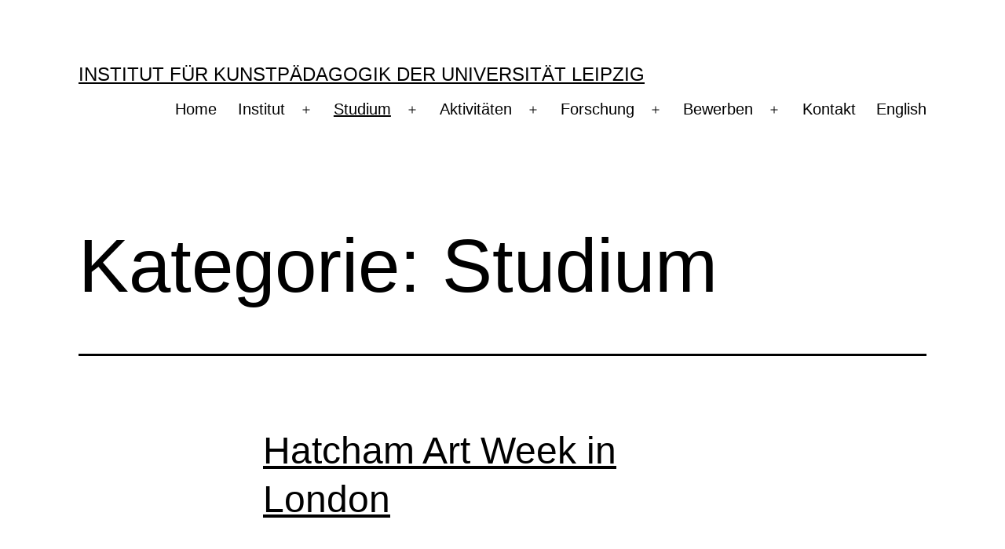

--- FILE ---
content_type: text/html; charset=UTF-8
request_url: https://studienart.gko.uni-leipzig.de/blog/category/studium/page/3/
body_size: 18772
content:
<!doctype html>
<html lang="de" >
<head>
	<meta charset="UTF-8" />
	<meta name="viewport" content="width=device-width, initial-scale=1.0" />
	<title>Studium &#8211; Seite 3 &#8211; Institut für Kunstpädagogik der Universität Leipzig</title>
<meta name='robots' content='max-image-preview:large' />
<link rel="alternate" type="application/rss+xml" title="Institut für Kunstpädagogik der Universität Leipzig &raquo; Feed" href="https://studienart.gko.uni-leipzig.de/feed/" />
<link rel="alternate" type="application/rss+xml" title="Institut für Kunstpädagogik der Universität Leipzig &raquo; Studium Kategorie-Feed" href="https://studienart.gko.uni-leipzig.de/blog/category/studium/feed/" />
<style id='wp-img-auto-sizes-contain-inline-css'>
img:is([sizes=auto i],[sizes^="auto," i]){contain-intrinsic-size:3000px 1500px}
/*# sourceURL=wp-img-auto-sizes-contain-inline-css */
</style>
<style id='wp-emoji-styles-inline-css'>

	img.wp-smiley, img.emoji {
		display: inline !important;
		border: none !important;
		box-shadow: none !important;
		height: 1em !important;
		width: 1em !important;
		margin: 0 0.07em !important;
		vertical-align: -0.1em !important;
		background: none !important;
		padding: 0 !important;
	}
/*# sourceURL=wp-emoji-styles-inline-css */
</style>
<style id='wp-block-library-inline-css'>
:root{--wp-block-synced-color:#7a00df;--wp-block-synced-color--rgb:122,0,223;--wp-bound-block-color:var(--wp-block-synced-color);--wp-editor-canvas-background:#ddd;--wp-admin-theme-color:#007cba;--wp-admin-theme-color--rgb:0,124,186;--wp-admin-theme-color-darker-10:#006ba1;--wp-admin-theme-color-darker-10--rgb:0,107,160.5;--wp-admin-theme-color-darker-20:#005a87;--wp-admin-theme-color-darker-20--rgb:0,90,135;--wp-admin-border-width-focus:2px}@media (min-resolution:192dpi){:root{--wp-admin-border-width-focus:1.5px}}.wp-element-button{cursor:pointer}:root .has-very-light-gray-background-color{background-color:#eee}:root .has-very-dark-gray-background-color{background-color:#313131}:root .has-very-light-gray-color{color:#eee}:root .has-very-dark-gray-color{color:#313131}:root .has-vivid-green-cyan-to-vivid-cyan-blue-gradient-background{background:linear-gradient(135deg,#00d084,#0693e3)}:root .has-purple-crush-gradient-background{background:linear-gradient(135deg,#34e2e4,#4721fb 50%,#ab1dfe)}:root .has-hazy-dawn-gradient-background{background:linear-gradient(135deg,#faaca8,#dad0ec)}:root .has-subdued-olive-gradient-background{background:linear-gradient(135deg,#fafae1,#67a671)}:root .has-atomic-cream-gradient-background{background:linear-gradient(135deg,#fdd79a,#004a59)}:root .has-nightshade-gradient-background{background:linear-gradient(135deg,#330968,#31cdcf)}:root .has-midnight-gradient-background{background:linear-gradient(135deg,#020381,#2874fc)}:root{--wp--preset--font-size--normal:16px;--wp--preset--font-size--huge:42px}.has-regular-font-size{font-size:1em}.has-larger-font-size{font-size:2.625em}.has-normal-font-size{font-size:var(--wp--preset--font-size--normal)}.has-huge-font-size{font-size:var(--wp--preset--font-size--huge)}.has-text-align-center{text-align:center}.has-text-align-left{text-align:left}.has-text-align-right{text-align:right}.has-fit-text{white-space:nowrap!important}#end-resizable-editor-section{display:none}.aligncenter{clear:both}.items-justified-left{justify-content:flex-start}.items-justified-center{justify-content:center}.items-justified-right{justify-content:flex-end}.items-justified-space-between{justify-content:space-between}.screen-reader-text{border:0;clip-path:inset(50%);height:1px;margin:-1px;overflow:hidden;padding:0;position:absolute;width:1px;word-wrap:normal!important}.screen-reader-text:focus{background-color:#ddd;clip-path:none;color:#444;display:block;font-size:1em;height:auto;left:5px;line-height:normal;padding:15px 23px 14px;text-decoration:none;top:5px;width:auto;z-index:100000}html :where(.has-border-color){border-style:solid}html :where([style*=border-top-color]){border-top-style:solid}html :where([style*=border-right-color]){border-right-style:solid}html :where([style*=border-bottom-color]){border-bottom-style:solid}html :where([style*=border-left-color]){border-left-style:solid}html :where([style*=border-width]){border-style:solid}html :where([style*=border-top-width]){border-top-style:solid}html :where([style*=border-right-width]){border-right-style:solid}html :where([style*=border-bottom-width]){border-bottom-style:solid}html :where([style*=border-left-width]){border-left-style:solid}html :where(img[class*=wp-image-]){height:auto;max-width:100%}:where(figure){margin:0 0 1em}html :where(.is-position-sticky){--wp-admin--admin-bar--position-offset:var(--wp-admin--admin-bar--height,0px)}@media screen and (max-width:600px){html :where(.is-position-sticky){--wp-admin--admin-bar--position-offset:0px}}

/*# sourceURL=wp-block-library-inline-css */
</style><style id='wp-block-heading-inline-css'>
h1:where(.wp-block-heading).has-background,h2:where(.wp-block-heading).has-background,h3:where(.wp-block-heading).has-background,h4:where(.wp-block-heading).has-background,h5:where(.wp-block-heading).has-background,h6:where(.wp-block-heading).has-background{padding:1.25em 2.375em}h1.has-text-align-left[style*=writing-mode]:where([style*=vertical-lr]),h1.has-text-align-right[style*=writing-mode]:where([style*=vertical-rl]),h2.has-text-align-left[style*=writing-mode]:where([style*=vertical-lr]),h2.has-text-align-right[style*=writing-mode]:where([style*=vertical-rl]),h3.has-text-align-left[style*=writing-mode]:where([style*=vertical-lr]),h3.has-text-align-right[style*=writing-mode]:where([style*=vertical-rl]),h4.has-text-align-left[style*=writing-mode]:where([style*=vertical-lr]),h4.has-text-align-right[style*=writing-mode]:where([style*=vertical-rl]),h5.has-text-align-left[style*=writing-mode]:where([style*=vertical-lr]),h5.has-text-align-right[style*=writing-mode]:where([style*=vertical-rl]),h6.has-text-align-left[style*=writing-mode]:where([style*=vertical-lr]),h6.has-text-align-right[style*=writing-mode]:where([style*=vertical-rl]){rotate:180deg}
/*# sourceURL=https://studienart.gko.uni-leipzig.de/wp-includes/blocks/heading/style.min.css */
</style>
<style id='wp-block-latest-posts-inline-css'>
.wp-block-latest-posts{box-sizing:border-box}.wp-block-latest-posts.alignleft{margin-right:2em}.wp-block-latest-posts.alignright{margin-left:2em}.wp-block-latest-posts.wp-block-latest-posts__list{list-style:none}.wp-block-latest-posts.wp-block-latest-posts__list li{clear:both;overflow-wrap:break-word}.wp-block-latest-posts.is-grid{display:flex;flex-wrap:wrap}.wp-block-latest-posts.is-grid li{margin:0 1.25em 1.25em 0;width:100%}@media (min-width:600px){.wp-block-latest-posts.columns-2 li{width:calc(50% - .625em)}.wp-block-latest-posts.columns-2 li:nth-child(2n){margin-right:0}.wp-block-latest-posts.columns-3 li{width:calc(33.33333% - .83333em)}.wp-block-latest-posts.columns-3 li:nth-child(3n){margin-right:0}.wp-block-latest-posts.columns-4 li{width:calc(25% - .9375em)}.wp-block-latest-posts.columns-4 li:nth-child(4n){margin-right:0}.wp-block-latest-posts.columns-5 li{width:calc(20% - 1em)}.wp-block-latest-posts.columns-5 li:nth-child(5n){margin-right:0}.wp-block-latest-posts.columns-6 li{width:calc(16.66667% - 1.04167em)}.wp-block-latest-posts.columns-6 li:nth-child(6n){margin-right:0}}:root :where(.wp-block-latest-posts.is-grid){padding:0}:root :where(.wp-block-latest-posts.wp-block-latest-posts__list){padding-left:0}.wp-block-latest-posts__post-author,.wp-block-latest-posts__post-date{display:block;font-size:.8125em}.wp-block-latest-posts__post-excerpt,.wp-block-latest-posts__post-full-content{margin-bottom:1em;margin-top:.5em}.wp-block-latest-posts__featured-image a{display:inline-block}.wp-block-latest-posts__featured-image img{height:auto;max-width:100%;width:auto}.wp-block-latest-posts__featured-image.alignleft{float:left;margin-right:1em}.wp-block-latest-posts__featured-image.alignright{float:right;margin-left:1em}.wp-block-latest-posts__featured-image.aligncenter{margin-bottom:1em;text-align:center}
/*# sourceURL=https://studienart.gko.uni-leipzig.de/wp-includes/blocks/latest-posts/style.min.css */
</style>
<style id='wp-block-paragraph-inline-css'>
.is-small-text{font-size:.875em}.is-regular-text{font-size:1em}.is-large-text{font-size:2.25em}.is-larger-text{font-size:3em}.has-drop-cap:not(:focus):first-letter{float:left;font-size:8.4em;font-style:normal;font-weight:100;line-height:.68;margin:.05em .1em 0 0;text-transform:uppercase}body.rtl .has-drop-cap:not(:focus):first-letter{float:none;margin-left:.1em}p.has-drop-cap.has-background{overflow:hidden}:root :where(p.has-background){padding:1.25em 2.375em}:where(p.has-text-color:not(.has-link-color)) a{color:inherit}p.has-text-align-left[style*="writing-mode:vertical-lr"],p.has-text-align-right[style*="writing-mode:vertical-rl"]{rotate:180deg}
/*# sourceURL=https://studienart.gko.uni-leipzig.de/wp-includes/blocks/paragraph/style.min.css */
</style>
<style id='global-styles-inline-css'>
:root{--wp--preset--aspect-ratio--square: 1;--wp--preset--aspect-ratio--4-3: 4/3;--wp--preset--aspect-ratio--3-4: 3/4;--wp--preset--aspect-ratio--3-2: 3/2;--wp--preset--aspect-ratio--2-3: 2/3;--wp--preset--aspect-ratio--16-9: 16/9;--wp--preset--aspect-ratio--9-16: 9/16;--wp--preset--color--black: #000000;--wp--preset--color--cyan-bluish-gray: #abb8c3;--wp--preset--color--white: #FFFFFF;--wp--preset--color--pale-pink: #f78da7;--wp--preset--color--vivid-red: #cf2e2e;--wp--preset--color--luminous-vivid-orange: #ff6900;--wp--preset--color--luminous-vivid-amber: #fcb900;--wp--preset--color--light-green-cyan: #7bdcb5;--wp--preset--color--vivid-green-cyan: #00d084;--wp--preset--color--pale-cyan-blue: #8ed1fc;--wp--preset--color--vivid-cyan-blue: #0693e3;--wp--preset--color--vivid-purple: #9b51e0;--wp--preset--color--dark-gray: #28303D;--wp--preset--color--gray: #39414D;--wp--preset--color--green: #D1E4DD;--wp--preset--color--blue: #D1DFE4;--wp--preset--color--purple: #D1D1E4;--wp--preset--color--red: #E4D1D1;--wp--preset--color--orange: #E4DAD1;--wp--preset--color--yellow: #EEEADD;--wp--preset--gradient--vivid-cyan-blue-to-vivid-purple: linear-gradient(135deg,rgb(6,147,227) 0%,rgb(155,81,224) 100%);--wp--preset--gradient--light-green-cyan-to-vivid-green-cyan: linear-gradient(135deg,rgb(122,220,180) 0%,rgb(0,208,130) 100%);--wp--preset--gradient--luminous-vivid-amber-to-luminous-vivid-orange: linear-gradient(135deg,rgb(252,185,0) 0%,rgb(255,105,0) 100%);--wp--preset--gradient--luminous-vivid-orange-to-vivid-red: linear-gradient(135deg,rgb(255,105,0) 0%,rgb(207,46,46) 100%);--wp--preset--gradient--very-light-gray-to-cyan-bluish-gray: linear-gradient(135deg,rgb(238,238,238) 0%,rgb(169,184,195) 100%);--wp--preset--gradient--cool-to-warm-spectrum: linear-gradient(135deg,rgb(74,234,220) 0%,rgb(151,120,209) 20%,rgb(207,42,186) 40%,rgb(238,44,130) 60%,rgb(251,105,98) 80%,rgb(254,248,76) 100%);--wp--preset--gradient--blush-light-purple: linear-gradient(135deg,rgb(255,206,236) 0%,rgb(152,150,240) 100%);--wp--preset--gradient--blush-bordeaux: linear-gradient(135deg,rgb(254,205,165) 0%,rgb(254,45,45) 50%,rgb(107,0,62) 100%);--wp--preset--gradient--luminous-dusk: linear-gradient(135deg,rgb(255,203,112) 0%,rgb(199,81,192) 50%,rgb(65,88,208) 100%);--wp--preset--gradient--pale-ocean: linear-gradient(135deg,rgb(255,245,203) 0%,rgb(182,227,212) 50%,rgb(51,167,181) 100%);--wp--preset--gradient--electric-grass: linear-gradient(135deg,rgb(202,248,128) 0%,rgb(113,206,126) 100%);--wp--preset--gradient--midnight: linear-gradient(135deg,rgb(2,3,129) 0%,rgb(40,116,252) 100%);--wp--preset--gradient--purple-to-yellow: linear-gradient(160deg, #D1D1E4 0%, #EEEADD 100%);--wp--preset--gradient--yellow-to-purple: linear-gradient(160deg, #EEEADD 0%, #D1D1E4 100%);--wp--preset--gradient--green-to-yellow: linear-gradient(160deg, #D1E4DD 0%, #EEEADD 100%);--wp--preset--gradient--yellow-to-green: linear-gradient(160deg, #EEEADD 0%, #D1E4DD 100%);--wp--preset--gradient--red-to-yellow: linear-gradient(160deg, #E4D1D1 0%, #EEEADD 100%);--wp--preset--gradient--yellow-to-red: linear-gradient(160deg, #EEEADD 0%, #E4D1D1 100%);--wp--preset--gradient--purple-to-red: linear-gradient(160deg, #D1D1E4 0%, #E4D1D1 100%);--wp--preset--gradient--red-to-purple: linear-gradient(160deg, #E4D1D1 0%, #D1D1E4 100%);--wp--preset--font-size--small: 18px;--wp--preset--font-size--medium: 20px;--wp--preset--font-size--large: 24px;--wp--preset--font-size--x-large: 42px;--wp--preset--font-size--extra-small: 16px;--wp--preset--font-size--normal: 20px;--wp--preset--font-size--extra-large: 40px;--wp--preset--font-size--huge: 96px;--wp--preset--font-size--gigantic: 144px;--wp--preset--spacing--20: 0.44rem;--wp--preset--spacing--30: 0.67rem;--wp--preset--spacing--40: 1rem;--wp--preset--spacing--50: 1.5rem;--wp--preset--spacing--60: 2.25rem;--wp--preset--spacing--70: 3.38rem;--wp--preset--spacing--80: 5.06rem;--wp--preset--shadow--natural: 6px 6px 9px rgba(0, 0, 0, 0.2);--wp--preset--shadow--deep: 12px 12px 50px rgba(0, 0, 0, 0.4);--wp--preset--shadow--sharp: 6px 6px 0px rgba(0, 0, 0, 0.2);--wp--preset--shadow--outlined: 6px 6px 0px -3px rgb(255, 255, 255), 6px 6px rgb(0, 0, 0);--wp--preset--shadow--crisp: 6px 6px 0px rgb(0, 0, 0);}:where(.is-layout-flex){gap: 0.5em;}:where(.is-layout-grid){gap: 0.5em;}body .is-layout-flex{display: flex;}.is-layout-flex{flex-wrap: wrap;align-items: center;}.is-layout-flex > :is(*, div){margin: 0;}body .is-layout-grid{display: grid;}.is-layout-grid > :is(*, div){margin: 0;}:where(.wp-block-columns.is-layout-flex){gap: 2em;}:where(.wp-block-columns.is-layout-grid){gap: 2em;}:where(.wp-block-post-template.is-layout-flex){gap: 1.25em;}:where(.wp-block-post-template.is-layout-grid){gap: 1.25em;}.has-black-color{color: var(--wp--preset--color--black) !important;}.has-cyan-bluish-gray-color{color: var(--wp--preset--color--cyan-bluish-gray) !important;}.has-white-color{color: var(--wp--preset--color--white) !important;}.has-pale-pink-color{color: var(--wp--preset--color--pale-pink) !important;}.has-vivid-red-color{color: var(--wp--preset--color--vivid-red) !important;}.has-luminous-vivid-orange-color{color: var(--wp--preset--color--luminous-vivid-orange) !important;}.has-luminous-vivid-amber-color{color: var(--wp--preset--color--luminous-vivid-amber) !important;}.has-light-green-cyan-color{color: var(--wp--preset--color--light-green-cyan) !important;}.has-vivid-green-cyan-color{color: var(--wp--preset--color--vivid-green-cyan) !important;}.has-pale-cyan-blue-color{color: var(--wp--preset--color--pale-cyan-blue) !important;}.has-vivid-cyan-blue-color{color: var(--wp--preset--color--vivid-cyan-blue) !important;}.has-vivid-purple-color{color: var(--wp--preset--color--vivid-purple) !important;}.has-black-background-color{background-color: var(--wp--preset--color--black) !important;}.has-cyan-bluish-gray-background-color{background-color: var(--wp--preset--color--cyan-bluish-gray) !important;}.has-white-background-color{background-color: var(--wp--preset--color--white) !important;}.has-pale-pink-background-color{background-color: var(--wp--preset--color--pale-pink) !important;}.has-vivid-red-background-color{background-color: var(--wp--preset--color--vivid-red) !important;}.has-luminous-vivid-orange-background-color{background-color: var(--wp--preset--color--luminous-vivid-orange) !important;}.has-luminous-vivid-amber-background-color{background-color: var(--wp--preset--color--luminous-vivid-amber) !important;}.has-light-green-cyan-background-color{background-color: var(--wp--preset--color--light-green-cyan) !important;}.has-vivid-green-cyan-background-color{background-color: var(--wp--preset--color--vivid-green-cyan) !important;}.has-pale-cyan-blue-background-color{background-color: var(--wp--preset--color--pale-cyan-blue) !important;}.has-vivid-cyan-blue-background-color{background-color: var(--wp--preset--color--vivid-cyan-blue) !important;}.has-vivid-purple-background-color{background-color: var(--wp--preset--color--vivid-purple) !important;}.has-black-border-color{border-color: var(--wp--preset--color--black) !important;}.has-cyan-bluish-gray-border-color{border-color: var(--wp--preset--color--cyan-bluish-gray) !important;}.has-white-border-color{border-color: var(--wp--preset--color--white) !important;}.has-pale-pink-border-color{border-color: var(--wp--preset--color--pale-pink) !important;}.has-vivid-red-border-color{border-color: var(--wp--preset--color--vivid-red) !important;}.has-luminous-vivid-orange-border-color{border-color: var(--wp--preset--color--luminous-vivid-orange) !important;}.has-luminous-vivid-amber-border-color{border-color: var(--wp--preset--color--luminous-vivid-amber) !important;}.has-light-green-cyan-border-color{border-color: var(--wp--preset--color--light-green-cyan) !important;}.has-vivid-green-cyan-border-color{border-color: var(--wp--preset--color--vivid-green-cyan) !important;}.has-pale-cyan-blue-border-color{border-color: var(--wp--preset--color--pale-cyan-blue) !important;}.has-vivid-cyan-blue-border-color{border-color: var(--wp--preset--color--vivid-cyan-blue) !important;}.has-vivid-purple-border-color{border-color: var(--wp--preset--color--vivid-purple) !important;}.has-vivid-cyan-blue-to-vivid-purple-gradient-background{background: var(--wp--preset--gradient--vivid-cyan-blue-to-vivid-purple) !important;}.has-light-green-cyan-to-vivid-green-cyan-gradient-background{background: var(--wp--preset--gradient--light-green-cyan-to-vivid-green-cyan) !important;}.has-luminous-vivid-amber-to-luminous-vivid-orange-gradient-background{background: var(--wp--preset--gradient--luminous-vivid-amber-to-luminous-vivid-orange) !important;}.has-luminous-vivid-orange-to-vivid-red-gradient-background{background: var(--wp--preset--gradient--luminous-vivid-orange-to-vivid-red) !important;}.has-very-light-gray-to-cyan-bluish-gray-gradient-background{background: var(--wp--preset--gradient--very-light-gray-to-cyan-bluish-gray) !important;}.has-cool-to-warm-spectrum-gradient-background{background: var(--wp--preset--gradient--cool-to-warm-spectrum) !important;}.has-blush-light-purple-gradient-background{background: var(--wp--preset--gradient--blush-light-purple) !important;}.has-blush-bordeaux-gradient-background{background: var(--wp--preset--gradient--blush-bordeaux) !important;}.has-luminous-dusk-gradient-background{background: var(--wp--preset--gradient--luminous-dusk) !important;}.has-pale-ocean-gradient-background{background: var(--wp--preset--gradient--pale-ocean) !important;}.has-electric-grass-gradient-background{background: var(--wp--preset--gradient--electric-grass) !important;}.has-midnight-gradient-background{background: var(--wp--preset--gradient--midnight) !important;}.has-small-font-size{font-size: var(--wp--preset--font-size--small) !important;}.has-medium-font-size{font-size: var(--wp--preset--font-size--medium) !important;}.has-large-font-size{font-size: var(--wp--preset--font-size--large) !important;}.has-x-large-font-size{font-size: var(--wp--preset--font-size--x-large) !important;}
/*# sourceURL=global-styles-inline-css */
</style>

<style id='classic-theme-styles-inline-css'>
/*! This file is auto-generated */
.wp-block-button__link{color:#fff;background-color:#32373c;border-radius:9999px;box-shadow:none;text-decoration:none;padding:calc(.667em + 2px) calc(1.333em + 2px);font-size:1.125em}.wp-block-file__button{background:#32373c;color:#fff;text-decoration:none}
/*# sourceURL=/wp-includes/css/classic-themes.min.css */
</style>
<link rel='stylesheet' id='twenty-twenty-one-custom-color-overrides-css' href='https://studienart.gko.uni-leipzig.de/wp-content/themes/twentytwentyone/assets/css/custom-color-overrides.css?ver=2.7' media='all' />
<style id='twenty-twenty-one-custom-color-overrides-inline-css'>
:root .editor-styles-wrapper{--global--color-background: #ffffff;--global--color-primary: #000;--global--color-secondary: #000;--button--color-background: #000;--button--color-text-hover: #000;}
/*# sourceURL=twenty-twenty-one-custom-color-overrides-inline-css */
</style>
<link rel='stylesheet' id='collapscore-css-css' href='https://studienart.gko.uni-leipzig.de/wp-content/plugins/jquery-collapse-o-matic/css/core_style.css?ver=1.0' media='all' />
<link rel='stylesheet' id='collapseomatic-css-css' href='https://studienart.gko.uni-leipzig.de/wp-content/plugins/jquery-collapse-o-matic/css/light_style.css?ver=1.6' media='all' />
<link rel='stylesheet' id='wpa-style-css' href='https://studienart.gko.uni-leipzig.de/wp-content/plugins/wp-accessibility/css/wpa-style.css?ver=2.2.6' media='all' />
<style id='wpa-style-inline-css'>
:root { --admin-bar-top : 7px; }
/*# sourceURL=wpa-style-inline-css */
</style>
<link rel='stylesheet' id='twenty-twenty-one-style-css' href='https://studienart.gko.uni-leipzig.de/wp-content/themes/twentytwentyone/style.css?ver=2.7' media='all' />
<style id='twenty-twenty-one-style-inline-css'>
:root{--global--color-background: #ffffff;--global--color-primary: #000;--global--color-secondary: #000;--button--color-background: #000;--button--color-text-hover: #000;}
/*# sourceURL=twenty-twenty-one-style-inline-css */
</style>
<link rel='stylesheet' id='twenty-twenty-one-print-style-css' href='https://studienart.gko.uni-leipzig.de/wp-content/themes/twentytwentyone/assets/css/print.css?ver=2.7' media='print' />
<script src="https://studienart.gko.uni-leipzig.de/wp-includes/js/jquery/jquery.min.js?ver=3.7.1" id="jquery-core-js"></script>
<script src="https://studienart.gko.uni-leipzig.de/wp-includes/js/jquery/jquery-migrate.min.js?ver=3.4.1" id="jquery-migrate-js"></script>
<script id="twenty-twenty-one-ie11-polyfills-js-after">
( Element.prototype.matches && Element.prototype.closest && window.NodeList && NodeList.prototype.forEach ) || document.write( '<script src="https://studienart.gko.uni-leipzig.de/wp-content/themes/twentytwentyone/assets/js/polyfills.js?ver=2.7"></scr' + 'ipt>' );
//# sourceURL=twenty-twenty-one-ie11-polyfills-js-after
</script>
<script src="https://studienart.gko.uni-leipzig.de/wp-content/themes/twentytwentyone/assets/js/primary-navigation.js?ver=2.7" id="twenty-twenty-one-primary-navigation-script-js" defer data-wp-strategy="defer"></script>
<link rel="https://api.w.org/" href="https://studienart.gko.uni-leipzig.de/wp-json/" /><link rel="alternate" title="JSON" type="application/json" href="https://studienart.gko.uni-leipzig.de/wp-json/wp/v2/categories/13" /><link rel="EditURI" type="application/rsd+xml" title="RSD" href="https://studienart.gko.uni-leipzig.de/xmlrpc.php?rsd" />
<meta name="generator" content="WordPress 6.9" />
<style id="custom-background-css">
body.custom-background { background-color: #ffffff; }
</style>
	</head>

<body class="archive paged category category-studium category-13 custom-background wp-embed-responsive paged-3 category-paged-3 wp-theme-twentytwentyone is-light-theme has-background-white no-js hfeed has-main-navigation">
<div id="page" class="site">
	<a class="skip-link screen-reader-text" href="#content">
		Zum Inhalt springen	</a>

	
<header id="masthead" class="site-header has-title-and-tagline has-menu">

	

<div class="site-branding">

	
						<p class="site-title"><a href="https://studienart.gko.uni-leipzig.de/" rel="home">Institut für Kunstpädagogik der Universität Leipzig</a></p>
			
	</div><!-- .site-branding -->
	
	<nav id="site-navigation" class="primary-navigation" aria-label="Primäres Menü">
		<div class="menu-button-container">
			<button id="primary-mobile-menu" class="button" aria-controls="primary-menu-list" aria-expanded="false">
				<span class="dropdown-icon open">Menü					<svg class="svg-icon" width="24" height="24" aria-hidden="true" role="img" focusable="false" viewBox="0 0 24 24" fill="none" xmlns="http://www.w3.org/2000/svg"><path fill-rule="evenodd" clip-rule="evenodd" d="M4.5 6H19.5V7.5H4.5V6ZM4.5 12H19.5V13.5H4.5V12ZM19.5 18H4.5V19.5H19.5V18Z" fill="currentColor"/></svg>				</span>
				<span class="dropdown-icon close">Schließen					<svg class="svg-icon" width="24" height="24" aria-hidden="true" role="img" focusable="false" viewBox="0 0 24 24" fill="none" xmlns="http://www.w3.org/2000/svg"><path fill-rule="evenodd" clip-rule="evenodd" d="M12 10.9394L5.53033 4.46973L4.46967 5.53039L10.9393 12.0001L4.46967 18.4697L5.53033 19.5304L12 13.0607L18.4697 19.5304L19.5303 18.4697L13.0607 12.0001L19.5303 5.53039L18.4697 4.46973L12 10.9394Z" fill="currentColor"/></svg>				</span>
			</button><!-- #primary-mobile-menu -->
		</div><!-- .menu-button-container -->
		<div class="primary-menu-container"><ul id="primary-menu-list" class="menu-wrapper"><li id="menu-item-39" class="menu-item menu-item-type-custom menu-item-object-custom menu-item-home menu-item-39"><a href="https://studienart.gko.uni-leipzig.de/">Home</a></li>
<li id="menu-item-8078" class="menu-item menu-item-type-post_type menu-item-object-page menu-item-has-children menu-item-8078"><a href="https://studienart.gko.uni-leipzig.de/institut/">Institut</a><button class="sub-menu-toggle" aria-expanded="false" onClick="twentytwentyoneExpandSubMenu(this)"><span class="icon-plus"><svg class="svg-icon" width="18" height="18" aria-hidden="true" role="img" focusable="false" viewBox="0 0 24 24" fill="none" xmlns="http://www.w3.org/2000/svg"><path fill-rule="evenodd" clip-rule="evenodd" d="M18 11.2h-5.2V6h-1.6v5.2H6v1.6h5.2V18h1.6v-5.2H18z" fill="currentColor"/></svg></span><span class="icon-minus"><svg class="svg-icon" width="18" height="18" aria-hidden="true" role="img" focusable="false" viewBox="0 0 24 24" fill="none" xmlns="http://www.w3.org/2000/svg"><path fill-rule="evenodd" clip-rule="evenodd" d="M6 11h12v2H6z" fill="currentColor"/></svg></span><span class="screen-reader-text">Menü öffnen</span></button>
<ul class="sub-menu">
	<li id="menu-item-131" class="menu-item menu-item-type-post_type menu-item-object-page menu-item-131"><a href="https://studienart.gko.uni-leipzig.de/institutsgeschichte/">Institutsgeschichte</a></li>
	<li id="menu-item-3572" class="menu-item menu-item-type-post_type menu-item-object-page menu-item-3572"><a href="https://studienart.gko.uni-leipzig.de/mitarbeiter/">Mitarbeiter*innen</a></li>
	<li id="menu-item-122" class="menu-item menu-item-type-post_type menu-item-object-page menu-item-122"><a href="https://studienart.gko.uni-leipzig.de/abteilungen/">Abteilungen</a></li>
	<li id="menu-item-127" class="menu-item menu-item-type-post_type menu-item-object-page menu-item-127"><a href="https://studienart.gko.uni-leipzig.de/werkstaetten/">Werkstätten</a></li>
	<li id="menu-item-124" class="menu-item menu-item-type-post_type menu-item-object-page menu-item-124"><a href="https://studienart.gko.uni-leipzig.de/fachschaftsrat/">Fachschaftsrat – FSR</a></li>
	<li id="menu-item-1967" class="menu-item menu-item-type-post_type menu-item-object-page menu-item-1967"><a href="https://studienart.gko.uni-leipzig.de/studienkommission/">Studienkommission</a></li>
	<li id="menu-item-123" class="menu-item menu-item-type-post_type menu-item-object-page menu-item-has-children menu-item-123"><a href="https://studienart.gko.uni-leipzig.de/ehrenpreis/">Ehrenpreis – Nike</a>
	<ul class="sub-menu">
		<li id="menu-item-1741" class="menu-item menu-item-type-taxonomy menu-item-object-category menu-item-1741"><a href="https://studienart.gko.uni-leipzig.de/blog/category/ehrenpreis/">Preisträger</a></li>
	</ul>
</li>
	<li id="menu-item-125" class="menu-item menu-item-type-post_type menu-item-object-page menu-item-125"><a href="https://studienart.gko.uni-leipzig.de/freundeskreis/">Freundeskreis</a></li>
</ul>
</li>
<li id="menu-item-60" class="menu-item menu-item-type-taxonomy menu-item-object-category current-menu-item menu-item-has-children menu-item-60"><a href="https://studienart.gko.uni-leipzig.de/blog/category/studium/" aria-current="page">Studium</a><button class="sub-menu-toggle" aria-expanded="false" onClick="twentytwentyoneExpandSubMenu(this)"><span class="icon-plus"><svg class="svg-icon" width="18" height="18" aria-hidden="true" role="img" focusable="false" viewBox="0 0 24 24" fill="none" xmlns="http://www.w3.org/2000/svg"><path fill-rule="evenodd" clip-rule="evenodd" d="M18 11.2h-5.2V6h-1.6v5.2H6v1.6h5.2V18h1.6v-5.2H18z" fill="currentColor"/></svg></span><span class="icon-minus"><svg class="svg-icon" width="18" height="18" aria-hidden="true" role="img" focusable="false" viewBox="0 0 24 24" fill="none" xmlns="http://www.w3.org/2000/svg"><path fill-rule="evenodd" clip-rule="evenodd" d="M6 11h12v2H6z" fill="currentColor"/></svg></span><span class="screen-reader-text">Menü öffnen</span></button>
<ul class="sub-menu">
	<li id="menu-item-94" class="menu-item menu-item-type-post_type menu-item-object-page menu-item-94"><a href="https://studienart.gko.uni-leipzig.de/studiengaenge/">Studiengänge</a></li>
	<li id="menu-item-167" class="menu-item menu-item-type-post_type menu-item-object-page menu-item-167"><a href="https://studienart.gko.uni-leipzig.de/veranstaltungsverzeichnis/">Veranstaltungsverzeichnis</a></li>
	<li id="menu-item-1857" class="menu-item menu-item-type-post_type menu-item-object-page menu-item-1857"><a href="https://studienart.gko.uni-leipzig.de/kunstgeschichte/">Kunstgeschichte</a></li>
	<li id="menu-item-5881" class="menu-item menu-item-type-post_type menu-item-object-page menu-item-has-children menu-item-5881"><a href="https://studienart.gko.uni-leipzig.de/pruefungen/">Prüfungen</a>
	<ul class="sub-menu">
		<li id="menu-item-174" class="menu-item menu-item-type-post_type menu-item-object-page menu-item-174"><a href="https://studienart.gko.uni-leipzig.de/hinweise-ansprechpartner/">Prüfungshinweise &#038; Ansprechpartner</a></li>
	</ul>
</li>
	<li id="menu-item-1977" class="menu-item menu-item-type-post_type menu-item-object-page menu-item-1977"><a href="https://studienart.gko.uni-leipzig.de/praktikum/">Praktika und SPS</a></li>
	<li id="menu-item-207" class="menu-item menu-item-type-post_type menu-item-object-page menu-item-207"><a href="https://studienart.gko.uni-leipzig.de/studienfachberatung/">Studienberatung</a></li>
	<li id="menu-item-162" class="menu-item menu-item-type-post_type menu-item-object-page menu-item-162"><a href="https://studienart.gko.uni-leipzig.de/erasmus/">Erasmus-/Auslandsstudium</a></li>
	<li id="menu-item-1270" class="menu-item menu-item-type-post_type menu-item-object-page menu-item-1270"><a href="https://studienart.gko.uni-leipzig.de/praxispartner/">Praxispartner</a></li>
</ul>
</li>
<li id="menu-item-62" class="menu-item menu-item-type-taxonomy menu-item-object-category menu-item-has-children menu-item-62"><a href="https://studienart.gko.uni-leipzig.de/blog/category/aktivitaeten/">Aktivitäten</a><button class="sub-menu-toggle" aria-expanded="false" onClick="twentytwentyoneExpandSubMenu(this)"><span class="icon-plus"><svg class="svg-icon" width="18" height="18" aria-hidden="true" role="img" focusable="false" viewBox="0 0 24 24" fill="none" xmlns="http://www.w3.org/2000/svg"><path fill-rule="evenodd" clip-rule="evenodd" d="M18 11.2h-5.2V6h-1.6v5.2H6v1.6h5.2V18h1.6v-5.2H18z" fill="currentColor"/></svg></span><span class="icon-minus"><svg class="svg-icon" width="18" height="18" aria-hidden="true" role="img" focusable="false" viewBox="0 0 24 24" fill="none" xmlns="http://www.w3.org/2000/svg"><path fill-rule="evenodd" clip-rule="evenodd" d="M6 11h12v2H6z" fill="currentColor"/></svg></span><span class="screen-reader-text">Menü öffnen</span></button>
<ul class="sub-menu">
	<li id="menu-item-128" class="menu-item menu-item-type-taxonomy menu-item-object-category menu-item-128"><a href="https://studienart.gko.uni-leipzig.de/blog/category/aktivitaeten/ausstellungen/">Ausstellungen</a></li>
	<li id="menu-item-251" class="menu-item menu-item-type-taxonomy menu-item-object-category menu-item-251"><a href="https://studienart.gko.uni-leipzig.de/blog/category/aktivitaeten/veranstaltungen-aktivitaeten/">Veranstaltungen</a></li>
	<li id="menu-item-723" class="menu-item menu-item-type-taxonomy menu-item-object-category menu-item-723"><a href="https://studienart.gko.uni-leipzig.de/blog/category/aktivitaeten/projekte/">Projekte</a></li>
	<li id="menu-item-5521" class="menu-item menu-item-type-post_type menu-item-object-post menu-item-5521"><a href="https://studienart.gko.uni-leipzig.de/blog/antike-projekte/">Projekte zur Antike</a></li>
	<li id="menu-item-7134" class="menu-item menu-item-type-taxonomy menu-item-object-category menu-item-7134"><a href="https://studienart.gko.uni-leipzig.de/blog/category/performance/">Performance</a></li>
	<li id="menu-item-6915" class="menu-item menu-item-type-taxonomy menu-item-object-category menu-item-6915"><a href="https://studienart.gko.uni-leipzig.de/blog/category/international/">International</a></li>
</ul>
</li>
<li id="menu-item-10251" class="menu-item menu-item-type-taxonomy menu-item-object-category menu-item-has-children menu-item-10251"><a href="https://studienart.gko.uni-leipzig.de/blog/category/forschung/">Forschung</a><button class="sub-menu-toggle" aria-expanded="false" onClick="twentytwentyoneExpandSubMenu(this)"><span class="icon-plus"><svg class="svg-icon" width="18" height="18" aria-hidden="true" role="img" focusable="false" viewBox="0 0 24 24" fill="none" xmlns="http://www.w3.org/2000/svg"><path fill-rule="evenodd" clip-rule="evenodd" d="M18 11.2h-5.2V6h-1.6v5.2H6v1.6h5.2V18h1.6v-5.2H18z" fill="currentColor"/></svg></span><span class="icon-minus"><svg class="svg-icon" width="18" height="18" aria-hidden="true" role="img" focusable="false" viewBox="0 0 24 24" fill="none" xmlns="http://www.w3.org/2000/svg"><path fill-rule="evenodd" clip-rule="evenodd" d="M6 11h12v2H6z" fill="currentColor"/></svg></span><span class="screen-reader-text">Menü öffnen</span></button>
<ul class="sub-menu">
	<li id="menu-item-189" class="menu-item menu-item-type-post_type menu-item-object-page menu-item-189"><a href="https://studienart.gko.uni-leipzig.de/forschungsschwerpunkte/">Forschungsschwerpunkte</a></li>
	<li id="menu-item-10254" class="menu-item menu-item-type-post_type menu-item-object-post menu-item-10254"><a href="https://studienart.gko.uni-leipzig.de/blog/offene-kunst-praxis-in-laendlichen-raeumen/">OFFENE KUNST-Praxis in ländlichen Räumen</a></li>
	<li id="menu-item-1406" class="menu-item menu-item-type-taxonomy menu-item-object-category menu-item-1406"><a href="https://studienart.gko.uni-leipzig.de/blog/category/publikationen/">Publikationen</a></li>
	<li id="menu-item-188" class="menu-item menu-item-type-post_type menu-item-object-page menu-item-188"><a href="https://studienart.gko.uni-leipzig.de/dissertationen/">Dissertationen</a></li>
	<li id="menu-item-186" class="menu-item menu-item-type-post_type menu-item-object-page menu-item-186"><a href="https://studienart.gko.uni-leipzig.de/tagungen/">Tagungen</a></li>
</ul>
</li>
<li id="menu-item-7090" class="menu-item menu-item-type-taxonomy menu-item-object-category menu-item-has-children menu-item-7090"><a href="https://studienart.gko.uni-leipzig.de/blog/category/bewerbung/">Bewerben</a><button class="sub-menu-toggle" aria-expanded="false" onClick="twentytwentyoneExpandSubMenu(this)"><span class="icon-plus"><svg class="svg-icon" width="18" height="18" aria-hidden="true" role="img" focusable="false" viewBox="0 0 24 24" fill="none" xmlns="http://www.w3.org/2000/svg"><path fill-rule="evenodd" clip-rule="evenodd" d="M18 11.2h-5.2V6h-1.6v5.2H6v1.6h5.2V18h1.6v-5.2H18z" fill="currentColor"/></svg></span><span class="icon-minus"><svg class="svg-icon" width="18" height="18" aria-hidden="true" role="img" focusable="false" viewBox="0 0 24 24" fill="none" xmlns="http://www.w3.org/2000/svg"><path fill-rule="evenodd" clip-rule="evenodd" d="M6 11h12v2H6z" fill="currentColor"/></svg></span><span class="screen-reader-text">Menü öffnen</span></button>
<ul class="sub-menu">
	<li id="menu-item-7089" class="menu-item menu-item-type-post_type menu-item-object-page menu-item-7089"><a href="https://studienart.gko.uni-leipzig.de/bewerbung-studium-kunstpaedagogik-in-leipzig/">Die Bewerbung</a></li>
	<li id="menu-item-199" class="menu-item menu-item-type-post_type menu-item-object-page menu-item-199"><a href="https://studienart.gko.uni-leipzig.de/eignungspruefung/">Eignungsfeststellungsprüfung</a></li>
	<li id="menu-item-198" class="menu-item menu-item-type-post_type menu-item-object-page menu-item-198"><a href="https://studienart.gko.uni-leipzig.de/termine/">Termine Eignungsfeststellung</a></li>
	<li id="menu-item-141" class="menu-item menu-item-type-post_type menu-item-object-page menu-item-141"><a href="https://studienart.gko.uni-leipzig.de/anmeldung/">Anmeldung</a></li>
	<li id="menu-item-10768" class="menu-item menu-item-type-post_type menu-item-object-post menu-item-10768"><a href="https://studienart.gko.uni-leipzig.de/blog/master-kunstpaedagogik-ausserschulisch-leipzig/">Master Kunstpädagogik außerschulisch in Leipzig</a></li>
</ul>
</li>
<li id="menu-item-256" class="menu-item menu-item-type-post_type menu-item-object-page menu-item-256"><a href="https://studienart.gko.uni-leipzig.de/kontakt-und-adressen/">Kontakt</a></li>
<li id="menu-item-2258" class="menu-item menu-item-type-custom menu-item-object-custom menu-item-2258"><a href="https://studienart.gko.uni-leipzig.de/english/">English</a></li>
</ul></div>	</nav><!-- #site-navigation -->
	
</header><!-- #masthead -->

	<div id="content" class="site-content">
		<div id="primary" class="content-area">
			<main id="main" class="site-main">


	<header class="page-header alignwide">
		<h1 class="page-title">Kategorie: <span>Studium</span></h1>			</header><!-- .page-header -->

					
<article id="post-5496" class="post-5496 post type-post status-publish format-standard has-post-thumbnail hentry category-aktivitaeten category-allgemein category-international category-projekte category-studium tag-dnmkupae entry">

	
<header class="entry-header">
	<h2 class="entry-title default-max-width"><a href="https://studienart.gko.uni-leipzig.de/blog/hatcham-art-week-in-london/">Hatcham Art Week in London</a></h2>
		
			<figure class="post-thumbnail">
				<a class="post-thumbnail-inner alignwide" href="https://studienart.gko.uni-leipzig.de/blog/hatcham-art-week-in-london/" aria-hidden="true" tabindex="-1">
					<img width="1000" height="665" src="https://studienart.gko.uni-leipzig.de/wp-content/uploads/2018/09/Decalcomanie-Nah-4.jpg" class="attachment-post-thumbnail size-post-thumbnail wp-post-image" alt="" decoding="async" fetchpriority="high" srcset="https://studienart.gko.uni-leipzig.de/wp-content/uploads/2018/09/Decalcomanie-Nah-4.jpg 1000w, https://studienart.gko.uni-leipzig.de/wp-content/uploads/2018/09/Decalcomanie-Nah-4-300x200.jpg 300w, https://studienart.gko.uni-leipzig.de/wp-content/uploads/2018/09/Decalcomanie-Nah-4-768x511.jpg 768w" sizes="(max-width: 1000px) 100vw, 1000px" style="width:100%;height:66.5%;max-width:1000px;" />				</a>
							</figure><!-- .post-thumbnail -->

				</header><!-- .entry-header -->

	<div class="entry-content">
		<p>Auf Initiative des Goethe-Institut London fand in der Schulwoche vom 20. bis 26. Mai 2018, im Rahmen der „Art Week“ an der Hatcham Temple Grove Free School in London ein kunstpädagogisches Projekt zum Thema Umwelt statt. Durchgeführt wurde das Projekt von Studierenden des Instituts für Kunstpädagogik der Universität Leipzig unter der Leitung von Alexander Frohberg.</p>
	</div><!-- .entry-content -->

	<footer class="entry-footer default-max-width">
		<span class="posted-on">Veröffentlicht am <time class="entry-date published updated" datetime="2018-09-07T17:52:35+02:00">7. September 2018</time></span><div class="post-taxonomies"><span class="cat-links">Kategorisiert als <a href="https://studienart.gko.uni-leipzig.de/blog/category/aktivitaeten/" rel="category tag">Aktivitäten</a>, <a href="https://studienart.gko.uni-leipzig.de/blog/category/allgemein/" rel="category tag">Allgemein</a>, <a href="https://studienart.gko.uni-leipzig.de/blog/category/international/" rel="category tag">International</a>, <a href="https://studienart.gko.uni-leipzig.de/blog/category/aktivitaeten/projekte/" rel="category tag">Projekte</a>, <a href="https://studienart.gko.uni-leipzig.de/blog/category/studium/" rel="category tag">Studium</a> </span><span class="tags-links">Verschlagwortet mit <a href="https://studienart.gko.uni-leipzig.de/blog/tag/dnmkupae/" rel="tag">dnmkupä</a></span></div>	</footer><!-- .entry-footer -->
</article><!-- #post-${ID} -->
					
<article id="post-4877" class="post-4877 post type-post status-publish format-standard hentry category-allgemein category-studium tag-erasmus entry">

	
<header class="entry-header">
	<h2 class="entry-title default-max-width"><a href="https://studienart.gko.uni-leipzig.de/blog/wichtige-termine-zum-auslandsstudium/">Wichtige Termine zum Auslandsstudium</a></h2></header><!-- .entry-header -->

	<div class="entry-content">
		<p>1. DEADLINE zur Bewerbung für die weltweiten bilateralen Vereinbarungen: 1. DEZEMBER 2017 Genauere Infos zu den Partnerhochschulen finden Sie hier: https://www.uni-leipzig.de/studium/auslandsaufenthalt/studium-im-ausland/weltweit/studienplaetze-an-partneruniversitaeten-bilateral.html Bei Rückfragen zu den bilateralen Verträgen wenden Sie sich bitte an das Akademische Auslandsamt (Frau Jane Moros) 2. ERASMUS + Infoveranstaltung: 30. NOVEMBER,17-18:30 Uhr (Raum 216). Frau Moros wird hilfreiche Informationen zur Bewerbung für&hellip; <a class="more-link" href="https://studienart.gko.uni-leipzig.de/blog/wichtige-termine-zum-auslandsstudium/"><span class="screen-reader-text">Wichtige Termine zum Auslandsstudium</span> weiterlesen</a></p>
	</div><!-- .entry-content -->

	<footer class="entry-footer default-max-width">
		<span class="posted-on">Veröffentlicht am <time class="entry-date published updated" datetime="2017-11-27T12:00:17+01:00">27. November 2017</time></span><div class="post-taxonomies"><span class="cat-links">Kategorisiert als <a href="https://studienart.gko.uni-leipzig.de/blog/category/allgemein/" rel="category tag">Allgemein</a>, <a href="https://studienart.gko.uni-leipzig.de/blog/category/studium/" rel="category tag">Studium</a> </span><span class="tags-links">Verschlagwortet mit <a href="https://studienart.gko.uni-leipzig.de/blog/tag/erasmus/" rel="tag">Erasmus</a></span></div>	</footer><!-- .entry-footer -->
</article><!-- #post-${ID} -->
					
<article id="post-4362" class="post-4362 post type-post status-publish format-standard has-post-thumbnail hentry category-aktivitaeten category-ausstellungen category-studium tag-dnmkupae tag-plakat entry">

	
<header class="entry-header">
	<h2 class="entry-title default-max-width"><a href="https://studienart.gko.uni-leipzig.de/blog/die-zeitmaschine/">Die Zeitmaschine</a></h2>
		
			<figure class="post-thumbnail">
				<a class="post-thumbnail-inner alignwide" href="https://studienart.gko.uni-leipzig.de/blog/die-zeitmaschine/" aria-hidden="true" tabindex="-1">
					<img width="800" height="564" src="https://studienart.gko.uni-leipzig.de/wp-content/uploads/2017/03/zeitmaschine.jpg" class="attachment-post-thumbnail size-post-thumbnail wp-post-image" alt="" decoding="async" srcset="https://studienart.gko.uni-leipzig.de/wp-content/uploads/2017/03/zeitmaschine.jpg 800w, https://studienart.gko.uni-leipzig.de/wp-content/uploads/2017/03/zeitmaschine-300x212.jpg 300w, https://studienart.gko.uni-leipzig.de/wp-content/uploads/2017/03/zeitmaschine-768x541.jpg 768w" sizes="(max-width: 800px) 100vw, 800px" style="width:100%;height:70.5%;max-width:800px;" />				</a>
							</figure><!-- .post-thumbnail -->

				</header><!-- .entry-header -->

	<div class="entry-content">
		<p>Ausgangspunkt der Plakatgestaltungsübung war das Buch »Die Zeitmaschine« des englischen Schriftstellers H. G. Wells. In seiner Dystopie hinterfragt Wells gesellschaftskritisch das England seiner Epoche. Der Klassiker der Science-Fiction-Literatur wurde 1895 geschrieben. In einer Zeit, in der die Industrialisierung alle Lebensbereiche durchdrang und die Ausbeutung des Menschen durch den Menschen einen Höhepunkt erreichte. Die Widersprüche des Kapitalismus&hellip; <a class="more-link" href="https://studienart.gko.uni-leipzig.de/blog/die-zeitmaschine/"><span class="screen-reader-text">Die Zeitmaschine</span> weiterlesen</a></p>
	</div><!-- .entry-content -->

	<footer class="entry-footer default-max-width">
		<span class="posted-on">Veröffentlicht am <time class="entry-date published updated" datetime="2017-03-15T15:34:44+01:00">15. März 2017</time></span><div class="post-taxonomies"><span class="cat-links">Kategorisiert als <a href="https://studienart.gko.uni-leipzig.de/blog/category/aktivitaeten/" rel="category tag">Aktivitäten</a>, <a href="https://studienart.gko.uni-leipzig.de/blog/category/aktivitaeten/ausstellungen/" rel="category tag">Ausstellungen</a>, <a href="https://studienart.gko.uni-leipzig.de/blog/category/studium/" rel="category tag">Studium</a> </span><span class="tags-links">Verschlagwortet mit <a href="https://studienart.gko.uni-leipzig.de/blog/tag/dnmkupae/" rel="tag">dnmkupä</a>, <a href="https://studienart.gko.uni-leipzig.de/blog/tag/plakat/" rel="tag">Plakat</a></span></div>	</footer><!-- .entry-footer -->
</article><!-- #post-${ID} -->
					
<article id="post-726" class="post-726 post type-post status-publish format-standard has-post-thumbnail hentry category-bewerbung category-institut category-studium tag-bewerbung tag-dnmkupae tag-studium entry">

	
<header class="entry-header">
	<h2 class="entry-title default-max-width"><a href="https://studienart.gko.uni-leipzig.de/blog/studieninformationstag/">Studieninformationstag 2016</a></h2>
		
			<figure class="post-thumbnail">
				<a class="post-thumbnail-inner alignwide" href="https://studienart.gko.uni-leipzig.de/blog/studieninformationstag/" aria-hidden="true" tabindex="-1">
					<img width="720" height="400" src="https://studienart.gko.uni-leipzig.de/wp-content/uploads/2014/03/bb_studieninformationstag1.jpg" class="attachment-post-thumbnail size-post-thumbnail wp-post-image" alt="" decoding="async" srcset="https://studienart.gko.uni-leipzig.de/wp-content/uploads/2014/03/bb_studieninformationstag1.jpg 720w, https://studienart.gko.uni-leipzig.de/wp-content/uploads/2014/03/bb_studieninformationstag1-300x166.jpg 300w" sizes="(max-width: 720px) 100vw, 720px" style="width:100%;height:55.56%;max-width:720px;" />				</a>
							</figure><!-- .post-thumbnail -->

				</header><!-- .entry-header -->

	<div class="entry-content">
		<p>Der am 23.04. stattfindende Studieninformationstag bietet außerhalb des Schulalltags die Gelegenheit, sich von 10 bis 15 Uhr vor Ort über Studienmöglichkeiten sowie alle entscheidenden Fragen im Zusammenhang mit dem Studium zu informieren.</p>
	</div><!-- .entry-content -->

	<footer class="entry-footer default-max-width">
		<span class="posted-on">Veröffentlicht am <time class="entry-date published updated" datetime="2016-03-30T12:00:17+02:00">30. März 2016</time></span><div class="post-taxonomies"><span class="cat-links">Kategorisiert als <a href="https://studienart.gko.uni-leipzig.de/blog/category/bewerbung/" rel="category tag">Bewerbung</a>, <a href="https://studienart.gko.uni-leipzig.de/blog/category/institut/" rel="category tag">Institut</a>, <a href="https://studienart.gko.uni-leipzig.de/blog/category/studium/" rel="category tag">Studium</a> </span><span class="tags-links">Verschlagwortet mit <a href="https://studienart.gko.uni-leipzig.de/blog/tag/bewerbung/" rel="tag">Bewerbung</a>, <a href="https://studienart.gko.uni-leipzig.de/blog/tag/dnmkupae/" rel="tag">dnmkupä</a>, <a href="https://studienart.gko.uni-leipzig.de/blog/tag/studium/" rel="tag">Studium</a></span></div>	</footer><!-- .entry-footer -->
</article><!-- #post-${ID} -->
					
<article id="post-3815" class="post-3815 post type-post status-publish format-standard has-post-thumbnail hentry category-studium entry">

	
<header class="entry-header">
	<h2 class="entry-title default-max-width"><a href="https://studienart.gko.uni-leipzig.de/blog/tutorien-und-werkstatteinfuehrungen/">Tutorien und Werkstatteinführungen</a></h2>
		
			<figure class="post-thumbnail">
				<a class="post-thumbnail-inner alignwide" href="https://studienart.gko.uni-leipzig.de/blog/tutorien-und-werkstatteinfuehrungen/" aria-hidden="true" tabindex="-1">
					<img width="720" height="400" src="https://studienart.gko.uni-leipzig.de/wp-content/uploads/2016/04/Unbenannt-1-1.jpg" class="attachment-post-thumbnail size-post-thumbnail wp-post-image" alt="" decoding="async" loading="lazy" srcset="https://studienart.gko.uni-leipzig.de/wp-content/uploads/2016/04/Unbenannt-1-1.jpg 720w, https://studienart.gko.uni-leipzig.de/wp-content/uploads/2016/04/Unbenannt-1-1-300x167.jpg 300w" sizes="auto, (max-width: 720px) 100vw, 720px" style="width:100%;height:55.56%;max-width:720px;" />				</a>
							</figure><!-- .post-thumbnail -->

				</header><!-- .entry-header -->

	<div class="entry-content">
		<p>InDesign Das Institut für Kunstpädagogik bietet allen interessierten Studierenden Einführungen in das Layoutprogramm InDesign an. Die Kenntnis der Funktionen dieser Programme wird in den Seminaren und Übungen vorausgesetzt, sodass die Teilnahme am Tutorium empfehlenswert ist für alle Einsteigenden. Termine: 19.05.2016 12-14 Uhr 19.05.2016 16-18 Uhr Raum 104 &nbsp; Anmeldung bitte via Mail an: hendikje.duewel[at]uni-leipzig.de &nbsp;&hellip; <a class="more-link" href="https://studienart.gko.uni-leipzig.de/blog/tutorien-und-werkstatteinfuehrungen/"><span class="screen-reader-text">Tutorien und Werkstatteinführungen</span> weiterlesen</a></p>
	</div><!-- .entry-content -->

	<footer class="entry-footer default-max-width">
		<span class="posted-on">Veröffentlicht am <time class="entry-date published updated" datetime="2016-03-29T09:20:20+02:00">29. März 2016</time></span><div class="post-taxonomies"><span class="cat-links">Kategorisiert als <a href="https://studienart.gko.uni-leipzig.de/blog/category/studium/" rel="category tag">Studium</a> </span></div>	</footer><!-- .entry-footer -->
</article><!-- #post-${ID} -->
					
<article id="post-3467" class="post-3467 post type-post status-publish format-standard has-post-thumbnail hentry category-aktivitaeten category-projekte-warschau category-studium category-veranstaltungen-aktivitaeten tag-dnmkupae tag-vortrag entry">

	
<header class="entry-header">
	<h2 class="entry-title default-max-width"><a href="https://studienart.gko.uni-leipzig.de/blog/contemporary-perception-of-polish-modernistic-architecture/">Contemporary perception of polish modernistic architecture</a></h2>
		
			<figure class="post-thumbnail">
				<a class="post-thumbnail-inner alignwide" href="https://studienart.gko.uni-leipzig.de/blog/contemporary-perception-of-polish-modernistic-architecture/" aria-hidden="true" tabindex="-1">
					<img width="900" height="675" src="https://studienart.gko.uni-leipzig.de/wp-content/uploads/2015/09/stpawa.jpg" class="attachment-post-thumbnail size-post-thumbnail wp-post-image" alt="" decoding="async" loading="lazy" srcset="https://studienart.gko.uni-leipzig.de/wp-content/uploads/2015/09/stpawa.jpg 900w, https://studienart.gko.uni-leipzig.de/wp-content/uploads/2015/09/stpawa-300x225.jpg 300w" sizes="auto, (max-width: 900px) 100vw, 900px" style="width:100%;height:75%;max-width:900px;" />				</a>
							</figure><!-- .post-thumbnail -->

				</header><!-- .entry-header -->

	<div class="entry-content">
		<p>A lecture about polish architecture from the XXth century and a painting workshop where architecture would be a main subject. 26.–30.10.2015 Institute of Art Education Leipzig Contemporary perception of polish modernistic architecture – Lecture and Workshop from polish artists Maria Kiesner and Stefan Paruch, Warsaw (Akademia Pedagogiki Specjalnej im. Marii Grzegorzewskiej – Instytut Edukacji Artystycznej) Lecture –&hellip; <a class="more-link" href="https://studienart.gko.uni-leipzig.de/blog/contemporary-perception-of-polish-modernistic-architecture/"><span class="screen-reader-text">Contemporary perception of polish modernistic architecture</span> weiterlesen</a></p>
	</div><!-- .entry-content -->

	<footer class="entry-footer default-max-width">
		<span class="posted-on">Veröffentlicht am <time class="entry-date published updated" datetime="2015-10-16T11:16:45+02:00">16. Oktober 2015</time></span><div class="post-taxonomies"><span class="cat-links">Kategorisiert als <a href="https://studienart.gko.uni-leipzig.de/blog/category/aktivitaeten/" rel="category tag">Aktivitäten</a>, <a href="https://studienart.gko.uni-leipzig.de/blog/category/projekte-warschau/" rel="category tag">Projekte Warschau</a>, <a href="https://studienart.gko.uni-leipzig.de/blog/category/studium/" rel="category tag">Studium</a>, <a href="https://studienart.gko.uni-leipzig.de/blog/category/aktivitaeten/veranstaltungen-aktivitaeten/" rel="category tag">Veranstaltungen</a> </span><span class="tags-links">Verschlagwortet mit <a href="https://studienart.gko.uni-leipzig.de/blog/tag/dnmkupae/" rel="tag">dnmkupä</a>, <a href="https://studienart.gko.uni-leipzig.de/blog/tag/vortrag/" rel="tag">Vortrag</a></span></div>	</footer><!-- .entry-footer -->
</article><!-- #post-${ID} -->
					
<article id="post-3507" class="post-3507 post type-post status-publish format-standard has-post-thumbnail hentry category-studium entry">

	
<header class="entry-header">
	<h2 class="entry-title default-max-width"><a href="https://studienart.gko.uni-leipzig.de/blog/einfuehrungsveranstaltung/">Einführungsveranstaltung</a></h2>
		
			<figure class="post-thumbnail">
				<a class="post-thumbnail-inner alignwide" href="https://studienart.gko.uni-leipzig.de/blog/einfuehrungsveranstaltung/" aria-hidden="true" tabindex="-1">
					<img width="720" height="540" src="https://studienart.gko.uni-leipzig.de/wp-content/uploads/2014/02/Illu-GSH.jpg" class="attachment-post-thumbnail size-post-thumbnail wp-post-image" alt="Foyer des Geschwister-Scholl-Hauses" decoding="async" loading="lazy" srcset="https://studienart.gko.uni-leipzig.de/wp-content/uploads/2014/02/Illu-GSH.jpg 720w, https://studienart.gko.uni-leipzig.de/wp-content/uploads/2014/02/Illu-GSH-300x225.jpg 300w" sizes="auto, (max-width: 720px) 100vw, 720px" style="width:100%;height:75%;max-width:720px;" />				</a>
							</figure><!-- .post-thumbnail -->

				</header><!-- .entry-header -->

	<div class="entry-content">
		<p>Hier können Sie sich die Einführungsveranstaltung für die Erstsemester von Prof. Dr. Schulz als Zusammenfassung (PDF) herunterladen.</p>
	</div><!-- .entry-content -->

	<footer class="entry-footer default-max-width">
		<span class="posted-on">Veröffentlicht am <time class="entry-date published updated" datetime="2015-10-08T12:08:46+02:00">8. Oktober 2015</time></span><div class="post-taxonomies"><span class="cat-links">Kategorisiert als <a href="https://studienart.gko.uni-leipzig.de/blog/category/studium/" rel="category tag">Studium</a> </span></div>	</footer><!-- .entry-footer -->
</article><!-- #post-${ID} -->
					
<article id="post-2718" class="post-2718 post type-post status-publish format-standard has-post-thumbnail hentry category-studium tag-informationen tag-studium entry">

	
<header class="entry-header">
	<h2 class="entry-title default-max-width"><a href="https://studienart.gko.uni-leipzig.de/blog/wegweiser-durch-den-uni-dschungel/">Wegweiser durch den Uni-Dschungel</a></h2>
		
			<figure class="post-thumbnail">
				<a class="post-thumbnail-inner alignwide" href="https://studienart.gko.uni-leipzig.de/blog/wegweiser-durch-den-uni-dschungel/" aria-hidden="true" tabindex="-1">
					<img width="780" height="510" src="https://studienart.gko.uni-leipzig.de/wp-content/uploads/2014/11/wegweiser_uni-dschungel_1.jpg" class="attachment-post-thumbnail size-post-thumbnail wp-post-image" alt="" decoding="async" loading="lazy" srcset="https://studienart.gko.uni-leipzig.de/wp-content/uploads/2014/11/wegweiser_uni-dschungel_1.jpg 780w, https://studienart.gko.uni-leipzig.de/wp-content/uploads/2014/11/wegweiser_uni-dschungel_1-300x196.jpg 300w, https://studienart.gko.uni-leipzig.de/wp-content/uploads/2014/11/wegweiser_uni-dschungel_1-260x170.jpg 260w" sizes="auto, (max-width: 780px) 100vw, 780px" style="width:100%;height:65.38%;max-width:780px;" />				</a>
							</figure><!-- .post-thumbnail -->

				</header><!-- .entry-header -->

	<div class="entry-content">
		<p>Fragen zum Studium? – Antworten gibt es hier: Kürzlich erschienen ist die Broschüre »Wegweiser durch den Uni-Dschungel«. Hier sind zentrale Einrichtungen aufgelistet, wie zum Beispiel Bibliotheken, Mensen oder das URZ. Es gibt zudem nützliche Hinweise zur Uni-Card, sowie einen Überblick über Formen der Studienfinanzierung. Auch werden Freizeit- und Kulturangebote für Studierende, wie beispielsweise die des&hellip; <a class="more-link" href="https://studienart.gko.uni-leipzig.de/blog/wegweiser-durch-den-uni-dschungel/"><span class="screen-reader-text">Wegweiser durch den Uni-Dschungel</span> weiterlesen</a></p>
	</div><!-- .entry-content -->

	<footer class="entry-footer default-max-width">
		<span class="posted-on">Veröffentlicht am <time class="entry-date published updated" datetime="2014-11-10T12:06:43+01:00">10. November 2014</time></span><div class="post-taxonomies"><span class="cat-links">Kategorisiert als <a href="https://studienart.gko.uni-leipzig.de/blog/category/studium/" rel="category tag">Studium</a> </span><span class="tags-links">Verschlagwortet mit <a href="https://studienart.gko.uni-leipzig.de/blog/tag/informationen/" rel="tag">Informationen</a>, <a href="https://studienart.gko.uni-leipzig.de/blog/tag/studium/" rel="tag">Studium</a></span></div>	</footer><!-- .entry-footer -->
</article><!-- #post-${ID} -->
					
<article id="post-2426" class="post-2426 post type-post status-publish format-standard has-post-thumbnail hentry category-aktivitaeten category-ausstellungen category-studium tag-ausstellung tag-ausstellungsgestaltung entry">

	
<header class="entry-header">
	<h2 class="entry-title default-max-width"><a href="https://studienart.gko.uni-leipzig.de/blog/achte-schicht/">achte schicht</a></h2>
		
			<figure class="post-thumbnail">
				<a class="post-thumbnail-inner alignwide" href="https://studienart.gko.uni-leipzig.de/blog/achte-schicht/" aria-hidden="true" tabindex="-1">
					<img width="720" height="400" src="https://studienart.gko.uni-leipzig.de/wp-content/uploads/2014/10/schicht2014b.jpg" class="attachment-post-thumbnail size-post-thumbnail wp-post-image" alt="" decoding="async" loading="lazy" srcset="https://studienart.gko.uni-leipzig.de/wp-content/uploads/2014/10/schicht2014b.jpg 720w, https://studienart.gko.uni-leipzig.de/wp-content/uploads/2014/10/schicht2014b-300x166.jpg 300w" sizes="auto, (max-width: 720px) 100vw, 720px" style="width:100%;height:55.56%;max-width:720px;" />				</a>
							</figure><!-- .post-thumbnail -->

				</header><!-- .entry-header -->

	<div class="entry-content">
		<p>Arbeiten von Studierenden der Kunstpädagogik – 2014 Auch in diesem Jahr wurde ein Querschnitt aus den besten künstlerischen Abschlussarbeiten sowie Prüfungsarbeiten des Semesters gezeigt. Die künstlerischen Techniken der präsentierten Arbeiten waren vielfältig. Sie reichten von Malerei und Grafik über Design und Buchgestaltung bis hin zur multimedialen Life-Inszenierung. Die Arbeiten wurden im Geschwister-Scholl-Haus und in der&hellip; <a class="more-link" href="https://studienart.gko.uni-leipzig.de/blog/achte-schicht/"><span class="screen-reader-text">achte schicht</span> weiterlesen</a></p>
	</div><!-- .entry-content -->

	<footer class="entry-footer default-max-width">
		<span class="posted-on">Veröffentlicht am <time class="entry-date published updated" datetime="2014-10-22T15:07:52+02:00">22. Oktober 2014</time></span><div class="post-taxonomies"><span class="cat-links">Kategorisiert als <a href="https://studienart.gko.uni-leipzig.de/blog/category/aktivitaeten/" rel="category tag">Aktivitäten</a>, <a href="https://studienart.gko.uni-leipzig.de/blog/category/aktivitaeten/ausstellungen/" rel="category tag">Ausstellungen</a>, <a href="https://studienart.gko.uni-leipzig.de/blog/category/studium/" rel="category tag">Studium</a> </span><span class="tags-links">Verschlagwortet mit <a href="https://studienart.gko.uni-leipzig.de/blog/tag/ausstellung/" rel="tag">Ausstellung</a>, <a href="https://studienart.gko.uni-leipzig.de/blog/tag/ausstellungsgestaltung/" rel="tag">Ausstellungsgestaltung</a></span></div>	</footer><!-- .entry-footer -->
</article><!-- #post-${ID} -->
					
<article id="post-2261" class="post-2261 post type-post status-publish format-standard has-post-thumbnail hentry category-studium tag-dnmkupae entry">

	
<header class="entry-header">
	<h2 class="entry-title default-max-width"><a href="https://studienart.gko.uni-leipzig.de/blog/krieg-und-frieden-ueber-helden-und-anti-helden/">KRIEG UND FRIEDEN – über Helden und Anti-Helden</a></h2>
		
			<figure class="post-thumbnail">
				<a class="post-thumbnail-inner alignwide" href="https://studienart.gko.uni-leipzig.de/blog/krieg-und-frieden-ueber-helden-und-anti-helden/" aria-hidden="true" tabindex="-1">
					<img width="720" height="400" src="https://studienart.gko.uni-leipzig.de/wp-content/uploads/2014/07/scheersberg.jpg" class="attachment-post-thumbnail size-post-thumbnail wp-post-image" alt="" decoding="async" loading="lazy" srcset="https://studienart.gko.uni-leipzig.de/wp-content/uploads/2014/07/scheersberg.jpg 720w, https://studienart.gko.uni-leipzig.de/wp-content/uploads/2014/07/scheersberg-300x166.jpg 300w" sizes="auto, (max-width: 720px) 100vw, 720px" style="width:100%;height:55.56%;max-width:720px;" />				</a>
							</figure><!-- .post-thumbnail -->

				</header><!-- .entry-header -->

	<div class="entry-content">
		<p>INTERNATIONALE WINTERAKADEMIE SCHEERSBERG 7.12. (Anreise) – 14.12.2014 (Abreise) Internationale Bildungsstätte Jugendhof Scheersberg, 24972 Quern, info@scheersberg.de, Tel. 0049 4632 84800 Bei der Winterakademie (sie hat bisher fünfmal stattgefunden) handelt es sich um eine internationale Maßnahme, welche die kulturelle Bildung im weitesten Sinne zum Gegenstand hat. Unter einem in jedem Jahr neu formulierten Motto wird in sechs&hellip; <a class="more-link" href="https://studienart.gko.uni-leipzig.de/blog/krieg-und-frieden-ueber-helden-und-anti-helden/"><span class="screen-reader-text">KRIEG UND FRIEDEN – über Helden und Anti-Helden</span> weiterlesen</a></p>
	</div><!-- .entry-content -->

	<footer class="entry-footer default-max-width">
		<span class="posted-on">Veröffentlicht am <time class="entry-date published updated" datetime="2014-09-07T15:22:38+02:00">7. September 2014</time></span><div class="post-taxonomies"><span class="cat-links">Kategorisiert als <a href="https://studienart.gko.uni-leipzig.de/blog/category/studium/" rel="category tag">Studium</a> </span><span class="tags-links">Verschlagwortet mit <a href="https://studienart.gko.uni-leipzig.de/blog/tag/dnmkupae/" rel="tag">dnmkupä</a></span></div>	</footer><!-- .entry-footer -->
</article><!-- #post-${ID} -->
	
	
	<nav class="navigation pagination" aria-label="Seitennummerierung der Beiträge">
		<h2 class="screen-reader-text">Seitennummerierung der Beiträge</h2>
		<div class="nav-links"><a class="prev page-numbers" href="https://studienart.gko.uni-leipzig.de/blog/category/studium/page/2/"><svg class="svg-icon" width="24" height="24" aria-hidden="true" role="img" focusable="false" viewBox="0 0 24 24" fill="none" xmlns="http://www.w3.org/2000/svg"><path fill-rule="evenodd" clip-rule="evenodd" d="M20 13v-2H8l4-4-1-2-7 7 7 7 1-2-4-4z" fill="currentColor"/></svg> <span class="nav-prev-text">Neuere <span class="nav-short">Beiträge</span></span></a>
<a class="page-numbers" href="https://studienart.gko.uni-leipzig.de/blog/category/studium/">Seite 1</a>
<span class="page-numbers dots">&hellip;</span>
<span aria-current="page" class="page-numbers current">Seite 3</span>
<span class="page-numbers dots">&hellip;</span>
<a class="page-numbers" href="https://studienart.gko.uni-leipzig.de/blog/category/studium/page/5/">Seite 5</a>
<a class="next page-numbers" href="https://studienart.gko.uni-leipzig.de/blog/category/studium/page/4/"><span class="nav-next-text">Ältere <span class="nav-short">Beiträge</span></span> <svg class="svg-icon" width="24" height="24" aria-hidden="true" role="img" focusable="false" viewBox="0 0 24 24" fill="none" xmlns="http://www.w3.org/2000/svg"><path fill-rule="evenodd" clip-rule="evenodd" d="m4 13v-2h12l-4-4 1-2 7 7-7 7-1-2 4-4z" fill="currentColor"/></svg></a></div>
	</nav>

			</main><!-- #main -->
		</div><!-- #primary -->
	</div><!-- #content -->

	
	<aside class="widget-area">
		<section id="text-2" class="widget widget_text"><h2 class="widget-title">Kunstpädagogik / Studienart</h2>			<div class="textwidget"><p>Kunstpädagogische Forschung und Lehre an der Universität Leipzig: Differenzierte und praxisnahe Studiengänge (Staatsexamen, Bachelor, Master) für das Studium der schulischen und außerschulischen Kunstpädagogik. Eigene künstlerische Arbeit in den Werkstätten des Instituts und kunstpädagogische Praxis bei Partnern in Leipzig – z. B. in Schulen, im Gewandhaus oder in der JVA.</p>
<p><!-- wp:paragraph --></p>
<p>Alle Termine und Informationen zur Eignungsprüfung BA und Master finden Sie unter <a href="https://studienart.gko.uni-leipzig.de/bewerbung-studium-kunstpaedagogik-in-leipzig/">Bewerben</a>.</p>
<p><!-- /wp:paragraph --> <!-- wp:paragraph --></p>
<p>Informationen zum Masterstudium außerschulische Kunstpädagogik <a href="https://studienart.gko.uni-leipzig.de/blog/master-kunstpaedagogik-ausserschulisch-leipzig/" target="_blank" rel="noreferrer noopener"> gibt es hier! </a></p>
<p><!-- /wp:paragraph --></p>
</div>
		</section><section id="text-3" class="widget widget_text"><h2 class="widget-title">Sekretariat</h2>			<div class="textwidget"><p>Mo – Do 11:00 – 14:00 Uhr<br />
Mo – Do 14:30 – 16:00 Uhr (nur telefonisch)</p>
<p>Christiane Necker<br />
Tel:	0341 9737 250<br />
Mail: <a href="mailto:kunstpae@uni-leipzig.de">kunstpae@uni-leipzig.de</a></p>
<p>Ritterstraße 8 – 10<br />
(Geschwister-Scholl-Haus)<br />
04109 Leipzig</p>
<p>· <a title="Lageplan" href="https://studienart.gko.uni-leipzig.de/kontakt-und-adressen/">Lageplan</a><br />
· <a title="Mitarbeiter" href="https://studienart.gko.uni-leipzig.de/mitarbeiter/">Mitarbeiter/Sprechzeiten</a></p>
</div>
		</section><section id="block-3" class="widget widget_block widget_recent_entries"><ul class="wp-block-latest-posts__list is-style-twentytwentyone-latest-posts-dividers wp-block-latest-posts"><li><div class="wp-block-latest-posts__featured-image"><a href="https://studienart.gko.uni-leipzig.de/blog/skraj-am-rand-ausstellung-in-olsztyn/" aria-label="Skraj/Am Rand – Ausstellung in Olsztyn"><img loading="lazy" decoding="async" width="300" height="158" src="https://studienart.gko.uni-leipzig.de/wp-content/uploads/2026/01/skraj-am-rand-banner-300x158.jpg" class="attachment-medium size-medium wp-post-image" alt="Skraj/Am Rand in Olsztyn" style="width:100%;height:52.5%;max-width:1200px;max-width:150px;max-height:150px;" srcset="https://studienart.gko.uni-leipzig.de/wp-content/uploads/2026/01/skraj-am-rand-banner-300x158.jpg 300w, https://studienart.gko.uni-leipzig.de/wp-content/uploads/2026/01/skraj-am-rand-banner-1024x538.jpg 1024w, https://studienart.gko.uni-leipzig.de/wp-content/uploads/2026/01/skraj-am-rand-banner-768x403.jpg 768w, https://studienart.gko.uni-leipzig.de/wp-content/uploads/2026/01/skraj-am-rand-banner.jpg 1200w" sizes="auto, (max-width: 300px) 100vw, 300px" /></a></div><a class="wp-block-latest-posts__post-title" href="https://studienart.gko.uni-leipzig.de/blog/skraj-am-rand-ausstellung-in-olsztyn/">Skraj/Am Rand – Ausstellung in Olsztyn</a><div class="wp-block-latest-posts__post-excerpt">Nach der Ausstellung in Warschau im Mai 2025 findet unser Projekt »Skraj/Am Rand« seine Fortsetzung mit einer&hellip; <a class="more-link" href="https://studienart.gko.uni-leipzig.de/blog/skraj-am-rand-ausstellung-in-olsztyn/"><span class="screen-reader-text">Skraj/Am Rand – Ausstellung in Olsztyn</span> weiterlesen</a></div></li>
<li><div class="wp-block-latest-posts__featured-image"><a href="https://studienart.gko.uni-leipzig.de/blog/tag-der-offenen-tuer-2026/" aria-label="Tag der offenen Tür 2026"><img loading="lazy" decoding="async" width="300" height="166" src="https://studienart.gko.uni-leipzig.de/wp-content/uploads/2014/03/bb_studieninformationstag1-300x166.jpg" class="attachment-medium size-medium wp-post-image" alt="" style="width:100%;height:55.56%;max-width:720px;max-width:150px;max-height:150px;" srcset="https://studienart.gko.uni-leipzig.de/wp-content/uploads/2014/03/bb_studieninformationstag1-300x166.jpg 300w, https://studienart.gko.uni-leipzig.de/wp-content/uploads/2014/03/bb_studieninformationstag1.jpg 720w" sizes="auto, (max-width: 300px) 100vw, 300px" /></a></div><a class="wp-block-latest-posts__post-title" href="https://studienart.gko.uni-leipzig.de/blog/tag-der-offenen-tuer-2026/">Tag der offenen Tür 2026</a><div class="wp-block-latest-posts__post-excerpt">Am 15. Januar öffnet in diesem Jahr die Universität Leipzig ihre Türen, um Einblicke für Studieninteressierte zu geben.</div></li>
<li><div class="wp-block-latest-posts__featured-image"><a href="https://studienart.gko.uni-leipzig.de/blog/im-sueden/" aria-label="Im Süden"><img loading="lazy" decoding="async" width="300" height="167" src="https://studienart.gko.uni-leipzig.de/wp-content/uploads/2025/11/Beitragsbild_ImSueden-300x167.jpg" class="attachment-medium size-medium wp-post-image" alt="" style="width:100%;height:55.56%;max-width:720px;max-width:150px;max-height:150px;" srcset="https://studienart.gko.uni-leipzig.de/wp-content/uploads/2025/11/Beitragsbild_ImSueden-300x167.jpg 300w, https://studienart.gko.uni-leipzig.de/wp-content/uploads/2025/11/Beitragsbild_ImSueden.jpg 720w" sizes="auto, (max-width: 300px) 100vw, 300px" /></a></div><a class="wp-block-latest-posts__post-title" href="https://studienart.gko.uni-leipzig.de/blog/im-sueden/">Im Süden</a><div class="wp-block-latest-posts__post-excerpt">Herzliche Einladung zur Eröffnung der Ausstellung  »Im Süden« im Amtsgericht Borna am 24.11.2025 um 17.00 Uhr. Gezeigt werden künstlerische Landschaftsstudien von Studierenden des Instituts.</div></li>
<li><div class="wp-block-latest-posts__featured-image"><a href="https://studienart.gko.uni-leipzig.de/blog/19-schicht/" aria-label="19. Schicht"><img loading="lazy" decoding="async" width="300" height="167" src="https://studienart.gko.uni-leipzig.de/wp-content/uploads/2025/10/Beitragsbild-Schicht-300x167.jpg" class="attachment-medium size-medium wp-post-image" alt="" style="width:100%;height:55.56%;max-width:720px;max-width:150px;max-height:150px;" srcset="https://studienart.gko.uni-leipzig.de/wp-content/uploads/2025/10/Beitragsbild-Schicht-300x167.jpg 300w, https://studienart.gko.uni-leipzig.de/wp-content/uploads/2025/10/Beitragsbild-Schicht-768x427.jpg 768w, https://studienart.gko.uni-leipzig.de/wp-content/uploads/2025/10/Beitragsbild-Schicht-e1760689731475.jpg 720w" sizes="auto, (max-width: 300px) 100vw, 300px" /></a></div><a class="wp-block-latest-posts__post-title" href="https://studienart.gko.uni-leipzig.de/blog/19-schicht/">19. Schicht</a><div class="wp-block-latest-posts__post-excerpt">Im Institut für Kunstpädagogik findet die alljährliche Schichtausstellung statt. Es ist uns eine große Freude, zum Semesterauftakt herzlich zur Vernissage der »19. Schicht« am 24. Oktober 2025 um 18.00 Uhr ins Geschwister-Scholl-Haus einzuladen.</div></li>
<li><div class="wp-block-latest-posts__featured-image"><a href="https://studienart.gko.uni-leipzig.de/blog/eine-stadt-zeichnet-leipzig-entwicklungstreffen/" aria-label="Eine Stadt zeichnet – Leipzig Entwicklungstreffen"><img loading="lazy" decoding="async" width="300" height="167" src="https://studienart.gko.uni-leipzig.de/wp-content/uploads/2025/08/20250819_ESZ_Leipzig_Entwicklungstreffen_BannerWebsite-300x167.jpg" class="attachment-medium size-medium wp-post-image" alt="" style="width:100%;height:55.57%;max-width:1803px;max-width:150px;max-height:150px;" srcset="https://studienart.gko.uni-leipzig.de/wp-content/uploads/2025/08/20250819_ESZ_Leipzig_Entwicklungstreffen_BannerWebsite-300x167.jpg 300w, https://studienart.gko.uni-leipzig.de/wp-content/uploads/2025/08/20250819_ESZ_Leipzig_Entwicklungstreffen_BannerWebsite-1024x569.jpg 1024w, https://studienart.gko.uni-leipzig.de/wp-content/uploads/2025/08/20250819_ESZ_Leipzig_Entwicklungstreffen_BannerWebsite-768x427.jpg 768w, https://studienart.gko.uni-leipzig.de/wp-content/uploads/2025/08/20250819_ESZ_Leipzig_Entwicklungstreffen_BannerWebsite-1536x854.jpg 1536w, https://studienart.gko.uni-leipzig.de/wp-content/uploads/2025/08/20250819_ESZ_Leipzig_Entwicklungstreffen_BannerWebsite-1568x871.jpg 1568w, https://studienart.gko.uni-leipzig.de/wp-content/uploads/2025/08/20250819_ESZ_Leipzig_Entwicklungstreffen_BannerWebsite.jpg 1803w" sizes="auto, (max-width: 300px) 100vw, 300px" /></a></div><a class="wp-block-latest-posts__post-title" href="https://studienart.gko.uni-leipzig.de/blog/eine-stadt-zeichnet-leipzig-entwicklungstreffen/">Eine Stadt zeichnet – Leipzig Entwicklungstreffen</a><div class="wp-block-latest-posts__post-excerpt">Am Mittwoch, den 22. Oktober 2024, lädt das Institut für Kunstpädagogik der Universität Leipzig gemeinsam mit Yadegar Asisi zum Entwicklungstreffen für das Projekt „Eine Stadt zeichnet – Leipzig“ ein.
</div></li>
</ul></section><section id="custom_html-2" class="widget_text widget widget_custom_html"><h2 class="widget-title">Links</h2><div class="textwidget custom-html-widget">· <a title="tool" href="https://tool.uni-leipzig.de">Einschreibesystem »TOOL«</a><br>
· <a title="moodle" href="https://moodle2.uni-leipzig.de/login/index.php">Lernplattform »moodle«</a><br>
· <a title="Uni" href="http://www.zv.uni-leipzig.de">Uni Leipzig</a><br>
· <a title="Universitätsbibliothek" href="http://www.ub.uni-leipzig.de">Universitätsbibliothek</a><br>
· <a title="Fakultät GKR" href="https://www.gkr.uni-leipzig.de/">Fakultät GKR</a><br>
· <a title="Studienberatung der GKR" href="https://www.gkr.uni-leipzig.de/studium/beratung-und-unterstuetzung/">Studienmentoring GKO</a><br>
· <a title="Studium an der Uni" href="http://www.zv.uni-leipzig.de/studium/angebot.html">Studium an der Uni</a><br>
· <a title="URZ" href="https://www.urz.uni-leipzig.de">Universitätsrechenzentrum</a><br>
· <a title="Institut für Kunstgeschichte" href="http://www.gko.uni-leipzig.de/kunstgeschichte/">Institut für Kunstgeschichte</a><br>
· <a title="Akademisches Jahr" href="http://www.zv.uni-leipzig.de/studium/studienorganisation/akademisches-jahr.html">Akademisches Jahr</a></div></section><section id="meta-7" class="widget widget_meta"><h2 class="widget-title">Meta</h2><nav aria-label="Meta">
		<ul>
						<li><a href="https://studienart.gko.uni-leipzig.de/wp-login.php">Anmelden</a></li>
			<li><a href="https://studienart.gko.uni-leipzig.de/feed/">Feed der Einträge</a></li>
			<li><a href="https://studienart.gko.uni-leipzig.de/comments/feed/">Kommentar-Feed</a></li>

			<li><a href="https://de.wordpress.org/">WordPress.org</a></li>
		</ul>

		</nav></section>	</aside><!-- .widget-area -->

	
	<footer id="colophon" class="site-footer">

				<div class="site-info">
			<div class="site-name">
																						<a href="https://studienart.gko.uni-leipzig.de/">Institut für Kunstpädagogik der Universität Leipzig</a>
																		</div><!-- .site-name -->

			
			<div class="powered-by">
				Mit Stolz präsentiert von <a href="https://de.wordpress.org/">WordPress</a>.			</div><!-- .powered-by -->

		</div><!-- .site-info -->
	</footer><!-- #colophon -->

</div><!-- #page -->

<script type="speculationrules">
{"prefetch":[{"source":"document","where":{"and":[{"href_matches":"/*"},{"not":{"href_matches":["/wp-*.php","/wp-admin/*","/wp-content/uploads/*","/wp-content/*","/wp-content/plugins/*","/wp-content/themes/twentytwentyone/*","/*\\?(.+)"]}},{"not":{"selector_matches":"a[rel~=\"nofollow\"]"}},{"not":{"selector_matches":".no-prefetch, .no-prefetch a"}}]},"eagerness":"conservative"}]}
</script>
<script>
document.body.classList.remove('no-js');
//# sourceURL=twenty_twenty_one_supports_js
</script>
<script>
		if ( -1 !== navigator.userAgent.indexOf('MSIE') || -1 !== navigator.appVersion.indexOf('Trident/') ) {
			document.body.classList.add('is-IE');
		}
	//# sourceURL=twentytwentyone_add_ie_class
</script>
<script id="collapseomatic-js-js-before">
const com_options = {"colomatduration":"fast","colomatslideEffect":"slideFade","colomatpauseInit":"","colomattouchstart":""}
//# sourceURL=collapseomatic-js-js-before
</script>
<script src="https://studienart.gko.uni-leipzig.de/wp-content/plugins/jquery-collapse-o-matic/js/collapse.js?ver=1.7.2" id="collapseomatic-js-js"></script>
<script src="https://studienart.gko.uni-leipzig.de/wp-content/themes/twentytwentyone/assets/js/responsive-embeds.js?ver=2.7" id="twenty-twenty-one-responsive-embeds-script-js"></script>
<script id="wp-accessibility-js-extra">
var wpa = {"skiplinks":{"enabled":false,"output":""},"target":"1","tabindex":"1","underline":{"enabled":false,"target":"a"},"videos":"","dir":"ltr","lang":"de","titles":"1","labels":"1","wpalabels":{"s":"Search","author":"Name","email":"Email","url":"Website","comment":"Comment"},"alt":"","altSelector":".hentry img[alt]:not([alt=\"\"]), .comment-content img[alt]:not([alt=\"\"]), #content img[alt]:not([alt=\"\"]),.entry-content img[alt]:not([alt=\"\"])","current":"","errors":"","tracking":"1","ajaxurl":"https://studienart.gko.uni-leipzig.de/wp-admin/admin-ajax.php","security":"8176291fc9","action":"wpa_stats_action","url":"https://studienart.gko.uni-leipzig.de/blog/category/studium/page/3/","post_id":"","continue":"","pause":"Pause video","play":"Play video","restUrl":"https://studienart.gko.uni-leipzig.de/wp-json/wp/v2/media","ldType":"button","ldHome":"https://studienart.gko.uni-leipzig.de","ldText":"\u003Cspan class=\"dashicons dashicons-media-text\" aria-hidden=\"true\"\u003E\u003C/span\u003E\u003Cspan class=\"screen-reader\"\u003ELange Beschreibung\u003C/span\u003E"};
//# sourceURL=wp-accessibility-js-extra
</script>
<script src="https://studienart.gko.uni-leipzig.de/wp-content/plugins/wp-accessibility/js/wp-accessibility.min.js?ver=2.2.6" id="wp-accessibility-js" defer data-wp-strategy="defer"></script>
<script id="wp-emoji-settings" type="application/json">
{"baseUrl":"https://s.w.org/images/core/emoji/17.0.2/72x72/","ext":".png","svgUrl":"https://s.w.org/images/core/emoji/17.0.2/svg/","svgExt":".svg","source":{"concatemoji":"https://studienart.gko.uni-leipzig.de/wp-includes/js/wp-emoji-release.min.js?ver=6.9"}}
</script>
<script type="module">
/*! This file is auto-generated */
const a=JSON.parse(document.getElementById("wp-emoji-settings").textContent),o=(window._wpemojiSettings=a,"wpEmojiSettingsSupports"),s=["flag","emoji"];function i(e){try{var t={supportTests:e,timestamp:(new Date).valueOf()};sessionStorage.setItem(o,JSON.stringify(t))}catch(e){}}function c(e,t,n){e.clearRect(0,0,e.canvas.width,e.canvas.height),e.fillText(t,0,0);t=new Uint32Array(e.getImageData(0,0,e.canvas.width,e.canvas.height).data);e.clearRect(0,0,e.canvas.width,e.canvas.height),e.fillText(n,0,0);const a=new Uint32Array(e.getImageData(0,0,e.canvas.width,e.canvas.height).data);return t.every((e,t)=>e===a[t])}function p(e,t){e.clearRect(0,0,e.canvas.width,e.canvas.height),e.fillText(t,0,0);var n=e.getImageData(16,16,1,1);for(let e=0;e<n.data.length;e++)if(0!==n.data[e])return!1;return!0}function u(e,t,n,a){switch(t){case"flag":return n(e,"\ud83c\udff3\ufe0f\u200d\u26a7\ufe0f","\ud83c\udff3\ufe0f\u200b\u26a7\ufe0f")?!1:!n(e,"\ud83c\udde8\ud83c\uddf6","\ud83c\udde8\u200b\ud83c\uddf6")&&!n(e,"\ud83c\udff4\udb40\udc67\udb40\udc62\udb40\udc65\udb40\udc6e\udb40\udc67\udb40\udc7f","\ud83c\udff4\u200b\udb40\udc67\u200b\udb40\udc62\u200b\udb40\udc65\u200b\udb40\udc6e\u200b\udb40\udc67\u200b\udb40\udc7f");case"emoji":return!a(e,"\ud83e\u1fac8")}return!1}function f(e,t,n,a){let r;const o=(r="undefined"!=typeof WorkerGlobalScope&&self instanceof WorkerGlobalScope?new OffscreenCanvas(300,150):document.createElement("canvas")).getContext("2d",{willReadFrequently:!0}),s=(o.textBaseline="top",o.font="600 32px Arial",{});return e.forEach(e=>{s[e]=t(o,e,n,a)}),s}function r(e){var t=document.createElement("script");t.src=e,t.defer=!0,document.head.appendChild(t)}a.supports={everything:!0,everythingExceptFlag:!0},new Promise(t=>{let n=function(){try{var e=JSON.parse(sessionStorage.getItem(o));if("object"==typeof e&&"number"==typeof e.timestamp&&(new Date).valueOf()<e.timestamp+604800&&"object"==typeof e.supportTests)return e.supportTests}catch(e){}return null}();if(!n){if("undefined"!=typeof Worker&&"undefined"!=typeof OffscreenCanvas&&"undefined"!=typeof URL&&URL.createObjectURL&&"undefined"!=typeof Blob)try{var e="postMessage("+f.toString()+"("+[JSON.stringify(s),u.toString(),c.toString(),p.toString()].join(",")+"));",a=new Blob([e],{type:"text/javascript"});const r=new Worker(URL.createObjectURL(a),{name:"wpTestEmojiSupports"});return void(r.onmessage=e=>{i(n=e.data),r.terminate(),t(n)})}catch(e){}i(n=f(s,u,c,p))}t(n)}).then(e=>{for(const n in e)a.supports[n]=e[n],a.supports.everything=a.supports.everything&&a.supports[n],"flag"!==n&&(a.supports.everythingExceptFlag=a.supports.everythingExceptFlag&&a.supports[n]);var t;a.supports.everythingExceptFlag=a.supports.everythingExceptFlag&&!a.supports.flag,a.supports.everything||((t=a.source||{}).concatemoji?r(t.concatemoji):t.wpemoji&&t.twemoji&&(r(t.twemoji),r(t.wpemoji)))});
//# sourceURL=https://studienart.gko.uni-leipzig.de/wp-includes/js/wp-emoji-loader.min.js
</script>

</body>
</html>
